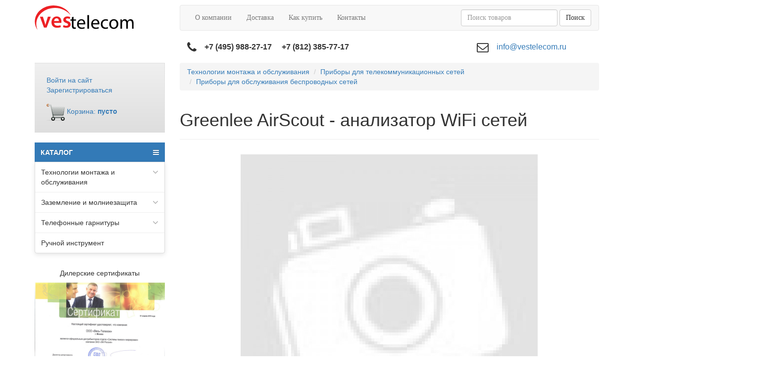

--- FILE ---
content_type: text/html; charset=utf-8
request_url: https://vestelecom.ru/tovar/1/3/7/8/
body_size: 21875
content:
<!DOCTYPE html>
<html lang="ru">
<head>
    <meta charset="utf-8">
    <meta http-equiv="X-UA-Compatible" content="IE=edge">
    <meta name="viewport" content="width=device-width, initial-scale=1">
    <meta name="robots" content="noyaca"/>
    <meta name="robots" content="noodp"/>
            <title>
        Greenlee AirScout - анализатор WiFi сетей    </title>
        
    <meta name="yandex-verification" content="4975bae9bb74aac2" />

    <link href="/catalog/view/theme/vestelecom/image/favicon.ico" rel="shortcut icon" type="image/x-icon"/>

    <!-- Latest compiled and minified CSS -->
    <link rel="stylesheet" href="/catalog/view/theme/vestelecom/stylesheet/font-awesome.min.css">
    <link rel="stylesheet" href="/catalog/view/theme/vestelecom/stylesheet/oSlider.css">


    <link rel="stylesheet" href="/catalog/view/style/catalog.css">
    <link rel="stylesheet" href="/catalog/view/theme/vestelecom/stylesheet/main.css">
    <link rel="stylesheet" href="/catalog/view/theme/vestelecom/stylesheet/stylesheet.css">

    <script src="/catalog/view/javascript/jquery/jquery-3.3.1.min.js"></script>
    <script src="/catalog/view/theme/vestelecom/javascript/oSlider.js"></script>
<!--    <script type="text/javascript" src="/catalog/view/theme/skomplekt/javascript/library.js"></script>-->
    <script type="text/javascript" src="/catalog/view/theme/vestelecom/javascript/framework.js"></script>
    <script type="text/javascript" src="/catalog/view/js/catalog-sk.js?t=2" charset="utf-8"></script>

    <!-- EMAG counter -->
    <script type="text/javascript">
        (function(w,d,s,u,i,k,a){w[i]=w[i]||function(){(w[i].t=w[i].t||[]).push(arguments)};
            w[i].l=1*new Date();k=d.createElement(s),a=d.getElementsByTagName(s)[0],k.async=1,k.src=u,a
                .parentNode.insertBefore(k,a)})(window, document, "script", "//emag.ru/counter/counter4.js",
            "emagcounter");
        emagcounter({},"send");
    </script>
    <!-- /EMAG counter -->

    <!-- Yandex.Metrika counter -->
    <script type="text/javascript" >
        (function (d, w, c) {
            (w[c] = w[c] || []).push(function() {
                try {
                    w.yaCounter21811285 = new Ya.Metrika({
                        id:21811285,
                        clickmap:true,
                        trackLinks:true,
                        accurateTrackBounce:true,
                        webvisor:true
                    });
                } catch(e) { }
            });

            var n = d.getElementsByTagName("script")[0],
                s = d.createElement("script"),
                f = function () { n.parentNode.insertBefore(s, n); };
            s.type = "text/javascript";
            s.async = true;
            s.src = "https://mc.yandex.ru/metrika/watch.js";

            if (w.opera == "[object Opera]") {
                d.addEventListener("DOMContentLoaded", f, false);
            } else { f(); }
        })(document, window, "yandex_metrika_callbacks");
    </script>
    <noscript><div><img src="https://mc.yandex.ru/watch/21811285" style="position:absolute; left:-9999px;" alt="" /></div></noscript>
    <!-- /Yandex.Metrika counter -->


    <script async src="https://www.googletagmanager.com/gtag/js?id=UA-12070938-28"></script>
    <script>
        window.dataLayer = window.dataLayer || [];
        function gtag(){dataLayer.push(arguments);}
        gtag('js', new Date());

        gtag('config', 'UA-12070938-28');
    </script>



</head>
<body>
<header>
    <div class="container">
        <div class="row">
            <div class="col-md-3">
                <a href="/">
                    <img src="/catalog/view/theme/vestelecom/image/vestelekom.svg">
                </a>
            </div>
            <div class="col-md-9">
                <nav class="navbar navbar-default">

                    <!-- Brand and toggle get grouped for better mobile display -->
                    <div class="navbar-header">
                        <button type="button" class="navbar-toggle collapsed" data-toggle="collapse"
                                data-target="#collapse-menu" aria-expanded="false">
                            <span class="sr-only">Toggle navigation</span>
                            <span class="icon-bar"></span>
                            <span class="icon-bar"></span>
                            <span class="icon-bar"></span>
                        </button>
                    </div>
                    <div class="collapse navbar-collapse" id="collapse-menu">
                        <ul class="nav navbar-nav">
                            <li><a href="/about/">О компании</a></li>
                            <li><a href="/delivery/">Доставка</a></li>
                            <li><a href="/howto/">Как купить</a></li>
                            <li><a href="/contacts/">Контакты</a></li>
                        </ul>
                        <ul class="nav navbar-nav navbar-right">
                            <form action="/search/" method="get" class="navbar-form navbar-left" style="display: none;">
                                <div class="form-group">
                                    <input type="text" name="q" class="form-control" autocomplete="off"
                                           id="title-search-input">
                                    <label for="title-search-input"></label>
                                </div>
                                <button class="btn btn-default">Поиск</button>
                            </form>


                            <div id="search" class="navbar-form navbar-left navbar-main-search search-block" role="search">
                                <div class="form-group search-block__input-block">
                                    <input class="form-control search-block__input" onfocus="enableSearchResult(this)"
                                           type="text" onkeyup="liveSearch(this)" name="search" placeholder="Поиск товаров" value="" autocomplete="off">

                                    <a href="#" class="media search-block__res-item tpl__element">
                                        <div class="media-left">
                                            <img class="media-object search-block__res-img">
                                        </div>
                                        <div class="media-body">
                                            <div class="search-block__res-description"></div>
                                        </div>
                                    </a>

                                    <div class="search-block__results dropdown-menu"></div>
                                </div>
                                <!--<span class="fa fa-search navbar-main-search-submit search-block__button" aria-hidden="true"></span>-->
                                <button class="btn btn-default search-block__button">Поиск</button>
                            </div>

                        </ul>
                    </div>

                </nav>
                <div class="container">
                    <div class="row">
                        <div class="col-md-6 header-info">
                            <i class="fa fa-phone" aria-hidden="true"></i>
                            <strong>+7 (495) 988-27-17</strong>
                            &nbsp;&nbsp;&nbsp;
                            <strong>+7 (812) 385-77-17</strong>
                        </div>
                        <div class="col-md-6 header-info">
                            <i class="fa fa-envelope-o" aria-hidden="true"></i>
                            <a href="mailto:info@vestelecom.ru">info@vestelecom.ru</a>
                        </div>
                    </div>
                </div>
            </div>
        </div>
    </div>
</header>

<div class="background">
    <div class="container">
        <div class="row">
            <div class="col-md-3">
                <div class="left-block-1">

    <p><a href="#">Войти на сайт</a></p>
    <p><a href="#">Зарегистрироваться</a></p>


    <div class="top-block__cart">
        <a href="/index.php?route=checkout/cart" class="top-block__cart-link hidden-xs">
            <img class="top-block__cart-link-img" src="[data-uri]" alt="">
            <span class="top-block__cart-link-text">Корзина: <strong>пусто</strong>
                            </span>
        </a>

        <a href="/index.php?route=checkout/cart" class="top-block__cart-link visible-xs" style="text-aliogn: center;">
            <img class="top-block__cart-link-img" src="[data-uri]" alt="">
        </a>

    </div>

</div>

<div class="left-block-2">


    <nav id="menu-vertical" class="btn-group btn-block">
        <button type="button" class="btn-menu btn-block dropdown-toggle" data-toggle="dropdown">
            <i class="fa fa-bars"></i>
            КАТАЛОГ
        </button>
        <ul id="menu-vertical-list" class="dropdown-menu">

            <li data-submenu-id="menu-amazon-0" class="dropdown ">
			<span class="toggle-child">
				<i class="fa fa-plus plus"></i>
				<i class="fa fa-minus minus"></i>
			</span>
                <a href="javascript:void(0);" class="parent-link dropdown-toggle dropdown-img" data-toggle="dropdown">
                    <i class="fa fa-angle-down arrow"></i>
                    Технологии монтажа и обслуживания </a>
                <div id="menu-amazon-0" class="ns-dd dropdown-menu-simple nsmenu-type-category-simple">
                    <div class="dropdown-inner">

                        <ul class="list-unstyled nsmenu-haschild">
                            <li class=" nsmenu-issubchild">
                                <a href="/tovar/1/1/">
                                    <i class="fa fa-angle-down arrow"></i>Инструменты
                                </a>
                                <ul class="list-unstyled nsmenu-ischild nsmenu-ischild-simple">
                                    <li>
                                        <a href="/tovar/1/1/1/">Наборы инструментов</a>
                                    </li>
                                    <li>
                                        <a href="/tovar/1/1/2/">Укладка кабеля</a>
                                    </li>
                                    <li>
                                        <a href="/tovar/1/1/3/">Крепление кабеля</a>
                                    </li>
                                    <li>
                                        <a href="/tovar/1/1/4/">Снятие изоляции и резка кабеля</a>
                                    </li>
                                    <li>
                                        <a href="/tovar/1/1/5/">Обжимки, кримперы, монтаж накруткой, расшивка на кросс 66/110/KRONE</a>
                                    </li>
                                    <li>
                                        <a href="/tovar/1/1/6/">Инструмент для радиомонтажа</a>
                                    </li>
                                    <li>
                                        <a href="/tovar/1/1/7/">Профессиональный ручной инструмент</a>
                                    </li>
                                    <li>
                                        <a href="/tovar/1/1/8/">Вспомогательные средства</a>
                                    </li>
                                    <li>
                                        <a href="/tovar/1/1/9/">Распродажа</a>
                                    </li>
                                </ul>

                            </li>
                            <li class="nsmenu-issubchild">
                                <a href="/tovar/1/2/">
                                    <i class="fa fa-angle-down arrow"></i>
                                    Приборы общего назначения
                                </a>
                                <ul class="list-unstyled nsmenu-ischild nsmenu-ischild-simple">
                                    <li>
                                        <a href="/tovar/1/2/1/">Радиоизмерительные и лабораторные приборы</a>
                                    </li>
                                    <li>
                                        <a href="/tovar/1/2/2/">Профессиональные мультиметры</a>
                                    </li>
                                    <li>
                                        <a href="/tovar/1/2/3/">Калибраторы</a>
                                    </li>
                                    <li>
                                        <a href="/tovar/1/2/4/">Токовые клещи</a>
                                    </li>
                                    <li>
                                        <a href="/tovar/1/2/5/">Комбинированные приборы</a>
                                    </li>
                                    <li>
                                        <a href="/tovar/1/2/6/">Мегаомметры</a>
                                    </li>
                                    <li>
                                        <a href="/tovar/1/2/7/">Пробники и тестеры напряжения</a>
                                    </li>
                                    <li>
                                        <a href="/tovar/1/2/8/">Измерители сопротивления заземления</a>
                                    </li>
                                    <li>
                                        <a href="/tovar/1/2/9/">Тепловизоры</a>
                                    </li>
                                    <li>
                                        <a href="/tovar/1/2/10/">Инфракрасные термометры</a>
                                    </li>
                                    <li>
                                        <a href="/tovar/1/2/11/">Люксметры</a>
                                    </li>
                                    <li>
                                        <a href="/tovar/1/2/13/">Приборы для юстировки радиостанций</a>
                                    </li>
                                    <li>
                                        <a href="/tovar/1/2/14/">Приборы для тестирования аэронавигационных систем</a>
                                    </li>
                                    <li>
                                        <a href="/tovar/1/2/15/">Оборудование для юстировки антенн</a>
                                    </li>
                                    <li>
                                        <a href="/tovar/1/2/12/">Распродажа</a>
                                    </li>
                                </ul>
                            </li>

                            <li class="nsmenu-issubchild">
                                <a href="/tovar/1/2/">
                                    <i class="fa fa-angle-down arrow"></i>
                                    Приборы для телекоммуникационных сетей
                                </a>
                                <ul class="list-unstyled nsmenu-ischild nsmenu-ischild-simple">
                                    <li>
                                        <a href="/tovar/1/3/1/">Радиоизмерительные и лабораторные приборы</a>
                                    </li>
                                    <li>
                                        <a href="/tovar/1/3/2/">Мониторинг и безопасность IT</a>
                                    </li>
                                    <li>
                                        <a href="/tovar/1/3/3/">Обслуживание абонентских линий</a>
                                    </li>
                                    <li>
                                        <a href="/tovar/1/3/4/">Диагностика кабельных линий</a>
                                    </li>
                                    <li>
                                        <a href="/tovar/1/3/5/">Обслуживание систем кабельного ТВ</a>
                                    </li>
                                    <li>
                                        <a href="/tovar/1/3/6/">Монтаж и диагностика ВОЛС</a>
                                    </li>
                                    <li>
                                        <a href="/tovar/1/3/7/">Приборы для обслуживания беспроводных сетей</a>
                                    </li>
                                    <li>
                                        <a href="/tovar/1/3/8/">Трассопоисковое оборудование</a>
                                    </li>
                                    <li>
                                        <a href="/tovar/1/3/9/">Анализаторы транспортных Ethernet, E1, PRI, BRI, SDH, PDH, Fiber Channel</a>
                                    </li>
                                    <li>
                                        <a href="/tovar/1/2/15/">Оборудование для юстировки антенн</a>
                                    </li>
                                    <li>
                                        <a href="/tovar/1/3/10/">Распродажа</a>
                                    </li>

                                </ul>
                            </li>

                            <li class="nsmenu-issubchild">
                                <a href="/tovar/1/2/">
                                    <i class="fa fa-angle-down arrow"></i>
                                    Приборы для энергетики
                                </a>
                                <ul class="list-unstyled nsmenu-ischild nsmenu-ischild-simple">
                                    <li>
                                        <a href="/tovar/1/4/1/">Приборы для обслуживания линий электропитания</a>
                                    </li>
                                    <li>
                                        <a href="/tovar/1/4/2/">Обслуживание аккумуляторных батарей</a>
                                    </li>
                                    <li>
                                        <a href="/tovar/1/4/3/">Высоковольтные испытания силовых кабелей</a>
                                    </li>
                                    <li>
                                        <a href="/tovar/1/4/4/">Передвижные электротехнические лаборатории (ЭТЛ), мобильные комплексы</a>
                                    </li>
                                    <li>
                                        <a href="/tovar/1/4/5/">Диагностика кабельных линий и электрооборудования</a>
                                    </li>
                                    <li>
                                        <a href="/tovar/1/4/6/">Поиск утечек в трубопроводах</a>
                                    </li>
                                    <li>
                                        <a href="/tovar/1/4/7/">Ультразвуковые расходомеры</a>
                                    </li>
                                    <li>
                                        <a href="/tovar/1/4/8/">Вспомогательные средства</a>
                                    </li>
                                    <li>
                                        <a href="/tovar/1/4/9/">ИК-окна</a>
                                    </li>
                                    <li>
                                        <a href="/tovar/1/4/10/">Распродажа</a>
                                    </li>

                                </ul>
                            </li>

                        </ul>
                    </div>
                </div>
            </li>

            <li data-submenu-id="menu-amazon-1" class="dropdown ">
			<span class="toggle-child">
				<i class="fa fa-plus plus"></i>
				<i class="fa fa-minus minus"></i>
			</span>
                <a href="javascript:void(0);" class="parent-link dropdown-toggle dropdown-img" data-toggle="dropdown">
                    <i class="fa fa-angle-down arrow"></i>
                    Заземление и молниезащита
                </a>
                <div id="menu-amazon-1" class="ns-dd dropdown-menu-simple nsmenu-type-category-simple">
                    <div class="dropdown-inner">

                        <ul class="list-unstyled nsmenu-haschild">

                            <li>
                                <a href="/tovar/2/1/">Заземление в частном доме</a>
                            </li>
                            <li>
                                <a href="/tovar/2/2/">Модульное заземление</a>
                            </li>
                            <li>
                                <a href="/tovar/2/3/">Электролитическое заземление</a>
                            </li>
                            <li>
                                <a href="/tovar/2/4/">Заземляющие проводники</a>
                            </li>
                            <li>
                                <a href="/tovar/2/5/">Молниезащита</a>
                            </li>
                            <li>
                                <a href="/tovar/2/6/">Ограничители импульсных перенапряжений (УЗИП)</a>
                            </li>
                            <li>
                                <a href="/tovar/2/7/">Услуги по монтажу заземления</a>
                            </li>
                            <li>
                                <a href="/tovar/2/8/">Сварка экзотермическая</a>
                            </li>
                            <li>
                                <a href="/tovar/2/9/">Устройства вспомогательные для монтажа</a>
                            </li>
                            <li>
                                <a href="/tovar/2/11/">Устройства энергосберегающие</a>
                            </li>
                            <li>
                                <a href="/tovar/2/12/">Реле контроля напряжения</a>
                            </li>
                            <li>
                                <a href="/tovar/2/13/">Дополнительное оборудование</a>
                            </li>

                        </ul>
                    </div>
                </div>
            </li>

            <li data-submenu-id="menu-amazon-2" class="dropdown ">
			<span class="toggle-child">
				<i class="fa fa-plus plus"></i>
				<i class="fa fa-minus minus"></i>
			</span>
                <a href="javascript:void(0);" class="parent-link dropdown-toggle dropdown-img" data-toggle="dropdown">
                    <i class="fa fa-angle-down arrow"></i>
                    Телефонные гарнитуры
                </a>
                <div id="menu-amazon-2" class="ns-dd dropdown-menu-simple nsmenu-type-category-simple">
                    <div class="dropdown-inner">

                        <ul class="list-unstyled nsmenu-haschild">
                            <li>
                                <a href="/tovar/3/1/">Телефонные гарнитуры</a>
                            </li>
                            <li>
                                <a href="/tovar/3/2/">USB телефоны и спикерфоны Plantronics</a>
                            </li>
                            <li>
                                <a href="/tovar/3/3/">Аксессуары</a>
                            </li>

                        </ul>
                    </div>
                </div>
            </li>

            <li>
            <span class="toggle-child">
				<i class="fa fa-cog plus"></i>
				<i class="fa fa-cogs minus"></i>
			</span>
                <a href="/tovar/4/" class="parent-link dropdown-toggle dropdown-img" data-toggle="dropdown">
                    Ручной инструмент
                </a>
            </li>

        </ul>
    </nav>
    <div id="menuMask"></div>

    <div id="menuconf"></div>

</div>


<script type="text/javascript">
    $(window).bind("load resize", function (e) {
        var $menu = $("#menu-vertical-list");
        if ($(window).width() > 922) {
            $menu.menuAim('switchToHover');
        } else {
            $menu.menuAim('switchToClick');
        }

        $menu.menuAim({
            activateCallback: activateSubmenu,
            deactivateCallback: deactivateSubmenu
        });

        function activateSubmenu(row) {
            var $row = $(row),
                submenuId = $row.data("submenuId"),
                $submenu = $("#" + submenuId),
                height = $menu.outerHeight(),
                width = $menu.outerWidth();
            $submenu.css({
                display: "block",
                top: -1
            });
            $row.find("a").addClass("maintainHover");
        }

        function deactivateSubmenu(row) {
            var $row = $(row),
                submenuId = $row.data("submenuId"),
                $submenu = $("#" + submenuId);
            $submenu.css("display", "none");
            $row.find("a").removeClass("maintainHover");
        }

        $("#menu-vertical .dropdown-menu li").click(function (e) {
            e.stopPropagation();
        });
        $("#menu-vertical .dropdown-menu li").click(function (e) {
            $("a.maintainHover").removeClass("maintainHover");
        });

    });

    $(".ns-dd").hover(function () {
        $(this).parent().find('.parent-link').toggleClass('hover');
    });
    $(".child-box").hover(function () {
        $(this).parent().find('.with-child').toggleClass('hover');
    });
    $(".toggle-child").click(function () {
        $(this).toggleClass('open');
        $(this).parent().parent().parent().toggleClass('activemenu');
        $(this).parent().find('.dropdown-menu-simple').slideToggle(200);
        $(this).parent().find('.dropdown-menu-full').slideToggle(200);
        $(this).parent().find('.dropdown-menu-full-image').slideToggle(200);
        $(this).parent().find('.dropdown-menu-html-block').slideToggle(200);
        $(this).parent().find('.dropdown-menu-manufacturer').slideToggle(200);
        $(this).parent().find('.dropdown-menu-information').slideToggle(200);
        $(this).parent().find('.dropdown-menu-product').slideToggle(200);
    });

</script>




<!-- нужно только для НЕсворачивания меню на десктопной версии -->
<script type="text/javascript">
    if (window.matchMedia("(min-width: 992px)").matches) {
        $('#menu-vertical-list').addClass("nsmenu-block");
    }
    $(window).resize(function () {
        if ($(window).width() > 992) {
            $('#menu-vertical-list').addClass("nsmenu-block");
        } else {
            $('#menu-vertical-list').removeClass("nsmenu-block");
        }
    });
    $(function () {
        $('#menu-header-open').css({'min-height': $('#menu-vertical-list').outerHeight() - 20});
    });
</script>



<div class="left-block-3">
    Дилерские сертификаты
    <img src="/upload/medialibrary/381/3818b31cc41c0e9bf96136e3035891c3.jpg">
    <img src="/upload/medialibrary/d92/d92aa5e64993f88b3ae6a6d783112f0a.jpg">
    <img src="/upload/medialibrary/7fb/7fbcb42d5ec9716361db7f775112df63.jpg">
</div>            </div>
            <div class="col-md-9">
                <div class="modal fade cart-modal" tabindex="-1" role="dialog">
    <div class="modal-dialog modal-lg" role="document">
        <div class="modal-content">
            <div class="modal-header">
                <button type="button" class="close" data-dismiss="modal" aria-label="Close"><span aria-hidden="true">&times;</span>
                </button>
                <h4 class="modal-title">Товар добавлен в корзину</h4>
            </div>
            <div class="modal-body">
                <div class="row">
                    <div class="col-lg-8 col-md-8 col-sm-7 col-xs-12">
                        <div class="media">
                            <div id="cart-modal-img" class="media-left media-middle"></div>
                            <div class="media-body">
                                <p id="cart-modal-title"></p>
                                <p id="cart-modal-articul">
                                    <span class="label label-default"></span>
                                </p>
                                <p id="cart-modal-quantity">Количество: <strong></strong></p>
                                <p id="cart-modal-price"><strong></strong></p>
                            </div>
                        </div>
                    </div>
                    <div class="col-lg-4 col-md-4 col-sm-5 col-xs-12">
                        <div class="well">
                            <h4><strong>В корзине</strong></h4><br>
                            <p id="cart-modal-total-quantity">Товаров: <strong></strong></p>
                            <p id="cart-modal-total-price">На сумму: <strong></strong></p>
                            <hr>
                            <p class="text-center">
                                <a href="/index.php?route=checkout/cart" class="btn btn-primary">Перейти в корзину</a>
                            </p>
                        </div>
                    </div>
                </div>
            </div>
        </div>
    </div>
</div>


    <ol class="breadcrumb">
                    <li><a href="/tovar/1/">Технологии монтажа и обслуживания</a></li>
                    <li><a href="/tovar/1/3/">Приборы для телекоммуникационных сетей</a></li>
                    <li><a href="/tovar/1/3/7/">Приборы для обслуживания беспроводных сетей</a></li>
            </ol>


<div class="category">
                <div class="page-header">
            <h1>Greenlee AirScout - анализатор WiFi сетей</h1>
        </div>
            <!--    -->    <!--        <a class="category__main-image fancybox" href="--><!--">-->
    <!--            <img class="category__main-img" src="--><!--" alt="-->
    <!--"/>-->
    <!--        </a>-->
    <!--    -->            <div class="col-lg-12 col-md-12 col-sm-12 col-xs-12 category__main-image">
                            <a data-fancybox="gallery" href="/files/category_14553/main_img_c14553_.jpg">
                    <img alt="Greenlee AirScout - анализатор WiFi сетей" src="/image/cache/no_image-600x600.jpg">
                </a>
                                        <div class="owl-carousel owl-theme category__thumbs">
                                            <a data-fancybox="gallery" href="/image/cache/no_image-1900x1900origin.jpg"
                           title="">
                            <img class="product__thumbs-item" src="/image/cache/no_image-360x360.jpg"
                                 alt="">
                        </a>
                                            <a data-fancybox="gallery" href="/image/cache/no_image-1900x1900origin.jpg"
                           title="">
                            <img class="product__thumbs-item" src="/image/cache/no_image-360x360.jpg"
                                 alt="">
                        </a>
                                            <a data-fancybox="gallery" href="/image/cache/no_image-1900x1900origin.jpg"
                           title="">
                            <img class="product__thumbs-item" src="/image/cache/no_image-360x360.jpg"
                                 alt="">
                        </a>
                                            <a data-fancybox="gallery" href="/image/cache/no_image-1900x1900origin.jpg"
                           title="">
                            <img class="product__thumbs-item" src="/image/cache/no_image-360x360.jpg"
                                 alt="">
                        </a>
                                            <a data-fancybox="gallery" href="/image/cache/no_image-1900x1900origin.jpg"
                           title="">
                            <img class="product__thumbs-item" src="/image/cache/no_image-360x360.jpg"
                                 alt="">
                        </a>
                                            <a data-fancybox="gallery" href="/image/cache/no_image-1900x1900origin.jpg"
                           title="">
                            <img class="product__thumbs-item" src="/image/cache/no_image-360x360.jpg"
                                 alt="">
                        </a>
                                            <a data-fancybox="gallery" href="/image/cache/no_image-1900x1900origin.jpg"
                           title="">
                            <img class="product__thumbs-item" src="/image/cache/no_image-360x360.jpg"
                                 alt="">
                        </a>
                                            <a data-fancybox="gallery" href="/image/cache/no_image-1900x1900origin.jpg"
                           title="">
                            <img class="product__thumbs-item" src="/image/cache/no_image-360x360.jpg"
                                 alt="">
                        </a>
                                            <a data-fancybox="gallery" href="/image/cache/no_image-1900x1900origin.jpg"
                           title="">
                            <img class="product__thumbs-item" src="/image/cache/no_image-360x360.jpg"
                                 alt="">
                        </a>
                                            <a data-fancybox="gallery" href="/image/cache/no_image-1900x1900origin.jpg"
                           title="">
                            <img class="product__thumbs-item" src="/image/cache/no_image-360x360.jpg"
                                 alt="">
                        </a>
                                    </div>
                    </div>
    
                <div class="col-lg-12 col-md-12 col-sm-12 col-xs-12">
                            <div class="category__instructions">
                                            <img style="display: inline" src="/i/pdf.jpg"/>
                                        <a class="category__instruction-item" href="/files/category_14553/instr_c14553_2.pdf">
                        Инструкция по эксплуатации (англ)                    </a>
                </div>
                            <div class="category__instructions">
                                            <img style="display: inline" src="/i/pdf.jpg"/>
                                        <a class="category__instruction-item" href="/files/category_14553/doc_c14553_3.pdf">
                        Листовка AirScout Live                    </a>
                </div>
                            <div class="category__instructions">
                                            <img style="display: inline" src="/i/pdf.jpg"/>
                                        <a class="category__instruction-item" href="/files/category_14553/doc_c14553_4.pdf">
                        Листовка - Семейство анализаторов AirScout                    </a>
                </div>
                            <div class="category__instructions">
                                            <img style="display: inline" src="/i/pdf.jpg"/>
                                        <a class="category__instruction-item" href="/files/category_14553/doc_c14553_5.pdf">
                        Бесплатное приложение для диагностики WiFi                    </a>
                </div>
                            <div class="category__instructions">
                                            <img style="display: inline" src="/i/pdf.jpg"/>
                                        <a class="category__instruction-item" href="/files/category_14553/doc_c14553_6.pdf">
                        Сравнительная таблица моделей AirScout                    </a>
                </div>
                            <div class="category__instructions">
                                        <a class="category__instruction-item" href="/files/category_14553/doc_c14553_1.rar">
                        Демонстрационная версия ПО для AirScout Residental                    </a>
                </div>
                    </div>
    
                    <ul class="nav nav-pills product__tabbuttons" role="tablist">
                            <li role="presentation" class="active 4">
                    <a href="#tab-content-description" aria-controls="tab-content-description" role="tab" data-toggle="tab">Описание</a>
                </li>
                            <li role="presentation">
                    <a href="#tab-content-tech" aria-controls="tab-content-tech" role="tab" data-toggle="tab">Технические
                        характеристики</a>
                </li>
                            <li role="presentation">
                    <a href="#tab-content-function" aria-controls="tab-content-function" role="tab" data-toggle="tab">Основные
                        функции</a>
                </li>
                            <li role="presentation">
                    <a href="#tab-content-use" aria-controls="tab-content-use" role="tab" data-toggle="tab">Применение</a>
                </li>
                    </ul>
            <div class="tab-content">
                            <div role="tabpanel" class="tab-pane fade in active" id="tab-content-description">
                    <p><strong>Greenlee AirScout</strong> - анализатор, использующий инновационный подход к тестированию и позволяющий провести детальную диагностику WiFi сети на этапах ее инсталляции и в ходе эксплуатации. Он не требует указания материала стен и позволяет точно измерить мощность сигнала во всех точках сети, пропускную способность, задержку, соотношение сигнал/шум и др.</p>

<h2>Сравнительная таблица WiFi анализаторов серии AirScout</h2>

<table border="1" cellspacing="1" style="width:100%"><tbody>
<tr>
<td style="background-color:#99ccff; text-align:center"> </td>
			<td style="background-color:#99ccff; text-align:center">AirScout® Live FREE</td>
			<td style="background-color:#99ccff; text-align:center">AirScout® GigaCheck</td>
			<td style="background-color:#99ccff; text-align:center">AirScout® Live</td>
			<td style="background-color:#99ccff; text-align:center">AirScout® Live PRO</td>
			<td style="background-color:#99ccff; text-align:center">AirScout® Residential</td>
		</tr>
<tr>
<td>Описание</td>
			<td>Бесплатное приложение для Android устройств, включающее инструменты для анализа Wi-Fi</td>
			<td>Единое решение для квалификации Wi-Fi® и проводных сетей. Тестирование качества услуги (SLA) Ethernet и  Wi-Fi</td>
			<td>Решение для оценки основных характеристик Wi-Fi.</td>
			<td>Более совершенная версия AirScout Live с дополнительными функциями устранения неполадок (спектральный анализ)</td>
			<td>Решение для планирования, оптимизации и устранение неполадок. </td>
		</tr>
<tr>
<td>Доступ к управлению из ОС</td>
			<td style="text-align:center">Android</td>
			<td style="text-align:center">Android</td>
			<td style="text-align:center">IOS, Windows PC, Android</td>
			<td style="text-align:center">IOS, Windows PC, Android</td>
			<td style="text-align:center">IOS, Windows PC, Android</td>
		</tr>
<tr>
<td colspan="6" style="background-color:#eeeeee; text-align:center">Общие вопросы и планирование</td>
		</tr>
<tr>
<td>Применение</td>
			<td style="text-align:center">Базовый анализ WiFi сети</td>
			<td style="text-align:center">Квалификация качества сервиса</td>
			<td style="text-align:center">Устранение неполадок (базовое решение)</td>
			<td style="text-align:center">Устранение неполадок (премиум версия)</td>
			<td style="text-align:center">Обследование, проектирование и устранение неполадок</td>
		</tr>
<tr>
<td>Размер обследуемых помещений</td>
			<td style="text-align:center">все</td>
			<td style="text-align:center">все</td>
			<td style="text-align:center">все</td>
			<td style="text-align:center">все</td>
			<td style="text-align:center">малые, средние</td>
		</tr>
<tr>
<td style="text-align:center">Поддержка b/g/n/ac</td>
			<td style="text-align:center">есть</td>
			<td style="text-align:center">есть</td>
			<td style="text-align:center">есть</td>
			<td style="text-align:center">есть</td>
			<td style="text-align:center">есть</td>
		</tr>
<tr>
<td>Оптимизация ПО под сенсорный дисплей</td>
			<td style="text-align:center">есть</td>
			<td style="text-align:center">есть</td>
			<td style="text-align:center">есть</td>
			<td style="text-align:center">есть</td>
			<td style="text-align:center">есть</td>
		</tr>
<tr>
<td>Доступ в облачное хранилище</td>
			<td style="text-align:center">опция</td>
			<td style="text-align:center">опция</td>
			<td style="text-align:center">опция</td>
			<td style="text-align:center">опция</td>
			<td style="text-align:center">опция</td>
		</tr>
<tr>
<td>Управление лицензированием</td>
			<td style="text-align:center"> </td>
			<td style="text-align:center"> </td>
			<td style="text-align:center"> </td>
			<td style="text-align:center"> </td>
			<td style="text-align:center">есть</td>
		</tr>
<tr>
<td colspan="6" style="background-color:#eeeeee; text-align:center">Планирование</td>
		</tr>
<tr>
<td>Обследование объекта</td>
			<td> </td>
			<td> </td>
			<td> </td>
			<td> </td>
			<td style="text-align:center">есть</td>
		</tr>
<tr>
<td>Поддержка многоэтажных планировок</td>
			<td> </td>
			<td> </td>
			<td> </td>
			<td> </td>
			<td style="text-align:center">есть</td>
		</tr>
<tr>
<td colspan="6" style="background-color:#eeeeee; text-align:center">Тестирование и анализ</td>
		</tr>
<tr>
<td>Активное/пассивное</td>
			<td style="text-align:center">только пассивное</td>
			<td style="text-align:center">да</td>
			<td style="text-align:center">только пассивное</td>
			<td style="text-align:center">только пассивное</td>
			<td style="text-align:center">да</td>
		</tr>
<tr>
<td>Тестирование скорости</td>
			<td style="text-align:center">да</td>
			<td style="text-align:center">да</td>
			<td style="text-align:center"> </td>
			<td style="text-align:center">да</td>
			<td style="text-align:center">да</td>
		</tr>
<tr>
<td>Анализ активной сети</td>
			<td style="text-align:center">да</td>
			<td style="text-align:center"> </td>
			<td style="text-align:center">да</td>
			<td style="text-align:center">да</td>
			<td> </td>
		</tr>
<tr>
<td>Тестирование существующей сети</td>
			<td style="text-align:center"> </td>
			<td style="text-align:center">да</td>
			<td style="text-align:center">да</td>
			<td style="text-align:center">да</td>
			<td style="text-align:center">да</td>
		</tr>
<tr>
<td>Настраиваемый выбор диапазона</td>
			<td> </td>
			<td style="text-align:center"> </td>
			<td style="text-align:center">да</td>
			<td style="text-align:center">да</td>
			<td> </td>
		</tr>
<tr>
<td>Углубленный анализ WiFi сети</td>
			<td> </td>
			<td style="text-align:center"> </td>
			<td style="text-align:center"> </td>
			<td style="text-align:center">да</td>
			<td> </td>
		</tr>
<tr>
<td>Анализ спектра</td>
			<td> </td>
			<td> </td>
			<td> </td>
			<td style="text-align:center">да</td>
			<td> </td>
		</tr>
<tr>
<td>Анализ использования канала<br>
			Анализ уровня сигнала точки доступа и клиента<br>
			Идентификация MAC-адреса и клиентского устройства</td>
			<td> </td>
			<td> </td>
			<td> </td>
			<td style="text-align:center">да</td>
			<td> </td>
		</tr>
<tr>
<td>Генерация тепловых карт</td>
			<td> </td>
			<td> </td>
			<td> </td>
			<td> </td>
			<td style="text-align:center">да</td>
		</tr>
<tr>
<td>Одновременное многоклиентское тестирование</td>
			<td> </td>
			<td> </td>
			<td> </td>
			<td> </td>
			<td style="text-align:center">да</td>
		</tr>
<tr>
<td>Профили точек доступа</td>
			<td> </td>
			<td> </td>
			<td> </td>
			<td> </td>
			<td style="text-align:center">да</td>
		</tr>
<tr>
<td>Оптимизация настроек и расположения точки доступа</td>
			<td> </td>
			<td> </td>
			<td> </td>
			<td> </td>
			<td style="text-align:center">да</td>
		</tr>
<tr>
<td colspan="6" style="background-color:#eeeeee; text-align:center">Отчеты</td>
		</tr>
<tr>
<td>Экспортирование и отправка по почте отчетов</td>
			<td style="text-align:center">да</td>
			<td style="text-align:center">да</td>
			<td style="text-align:center">да</td>
			<td style="text-align:center">да</td>
			<td style="text-align:center">да</td>
		</tr>
<tr>
<td>Пользовательские настройки отчетов</td>
			<td> </td>
			<td> </td>
			<td> </td>
			<td> </td>
			<td style="text-align:center">да</td>
		</tr>
<tr>
<td>
			<p>Генарация отчетов с тепловыми картами и рекомендациями по устранению неполадок</p>
			</td>
			<td> </td>
			<td> </td>
			<td> </td>
			<td> </td>
			<td style="text-align:center">да</td>
		</tr>
</tbody></table>
<h2 style="text-align:center">
<br>
 </h2>                </div>
                            <div role="tabpanel" class="tab-pane fade" id="tab-content-tech">
                    <h2 style="text-align: center;">Технические характеристики Greenlee AirScout</h2>

<table border="1" cellpadding="1" cellspacing="1" style="width:100%;"><tbody>
<tr>
<td style="text-align: center; background-color: rgb(153, 204, 255);">Параметр</td>
			<td style="text-align: center; background-color: rgb(153, 204, 255);">Значение</td>
		</tr>
<tr>
<td style="width: 70%;">Поддержка стандартов</td>
			<td style="text-align: center;"> 2.4 ГГц, 5 ГГц</td>
		</tr>
<tr>
<td>Определение QoE ( 802.11)</td>
			<td style="text-align: center;">есть</td>
		</tr>
<tr>
<td>
			<p style="margin-left: 40px;">отлично</p>
			</td>
			<td style="text-align: center;">4.9 – 4</td>
		</tr>
<tr>
<td>
			<p style="margin-left: 40px;">хорошо</p>
			</td>
			<td style="text-align: center;">3.9 – 3.0</td>
		</tr>
<tr>
<td>
			<p style="margin-left: 40px;">удовлетворительно</p>
			</td>
			<td style="text-align: center;">2.9 – 2.0</td>
		</tr>
<tr>
<td>
			<p style="margin-left: 40px;">плохо</p>
			</td>
			<td style="text-align: center;">1.9 – 1.0</td>
		</tr>
<tr>
<td>
			<p style="margin-left: 40px;">очень плохо</p>
			</td>
			<td style="text-align: center;">0.9 – 0</td>
		</tr>
<tr>
<td>Напряжение питания сети, В</td>
			<td style="text-align: center;">90~240</td>
		</tr>
<tr>
<td>Питание от автомобильного прикуривателя</td>
			<td style="text-align: center;">12В, 2,5А (макс)</td>
		</tr>
<tr>
<td>Температура эксплуатации, °C</td>
			<td style="text-align: center;">0 до +60</td>
		</tr>
<tr>
<td>Температура хранения, °C</td>
			<td style="text-align: center;">–20 до +70 </td>
		</tr>
<tr>
<td>Габариты и вес <span style="font-size: 11.9999990463257px;">ASM контроллера</span>
</td>
			<td style="text-align: center;">46.2 х 147.6 х 146.8 мм; 332 г</td>
		</tr>
<tr>
<td>Габариты и вес ASC клиента</td>
			<td style="text-align: center;">36.83 х 124.46 х 124.46 мм; 247 г</td>
		</tr>
<tr>
<td>Габариты и вес комплекта ASK306</td>
			<td style="text-align: center;">370 х 300 х 170 мм; 5,3 кг</td>
		</tr>
</tbody></table>                </div>
                            <div role="tabpanel" class="tab-pane fade" id="tab-content-function">
                    <h2>Основные функциональные возможности Greenlee AirScout</h2>

<ul>
<li>Проектирование новой WiFi сети</li>
	<li>Поиск и устранение неполадок в существующей сети
	<ul>
<li>оптимизация размещения точки доступа и повторителей</li>
		<li>выбор частотного диапазона и канала</li>
		<li>определение мест с недостаточным покрытием</li>
	</ul>
</li>
	<li>Диагностика покрытия сети – оценка:
	<ul>
<li>уровня сигнала во всех точках сети</li>
		<li>пропускной способности Downstream</li>
	</ul>
</li>
	<li>Формирование отчета об измерениях</li>
</ul>                </div>
                            <div role="tabpanel" class="tab-pane fade" id="tab-content-use">
                    <h2 style="text-align:center">Принцип работы Greenlee AirScout</h2>

<p>Удаленные ASC клиенты AirScout размещаются в местах расположения (или планируемого расположения) устройств-WiFi клиентов: ПК, телевизор, и др. Базовый ASM контроллер GT-ASM300 устанавливается в планируемом месте (если сеть проектируется) или рядом с уже установленной точкой доступа (если сеть уже функционирует). В программном обеспечении на карте отмечаются точки установки контроллера и удаленных клиентов. После запуска процесса измерений, ASM контроллер связывается с каждым из пользователей (удаленных клиентов) и определяет качество принимаемого ими сигналов и пропускную способность каждого из беспроводных каналов. Эти данные отображаются на экране. Причем система поддерживает многоуровневые планы помещений и большое количество клиентов а также может отображать покрытие только для определенного разрешения видео, например видео 4к.</p>

<p>ASM контроллер может работать как в автономном режиме, так и в через существующую точку доступа. В последнем случае мы увидим реальную картину состояния сети, потому как при измерении будут учитываться характеристики реального WiFi роутера. ASM контроллер в этом случае подключается к реальной точке доступа патч кордом и используется только для пересылки тесовых сигналов и обработки результатов измерения. Существует возможность проведения измерений комбинированным способом, когда используются ои контроллер и точка доступа. В этом случае предоставляется возможность оценить существующую картину сети, и увидеть потенциально возможную при улучшении характеристик точки доступа.</p>

<p>В результате тестирования оператору предоставляется полная графическая схема покрытия сети, схемы покрытия для видео в различных разрешениях, рекомендации по оптимальному размещению точки (точек) доступа. Результаты измерений можно выгрузить и распечатать в виде отчета.</p>

<h2 style="text-align:center">Видео обзор Greenlee AirScout</h2>

<p><iframe allowfullscreen="" frameborder="0" height="460" scrolling="no" src="//www.youtube.com/embed/GAKUNfVEf58?rel=0" width="100%"></iframe></p>

<h2 style="text-align:center">Видео обзор процесса настройки и анализа результатов измерения при помощи Greenlee AirScout</h2>

<table border="0" cellspacing="1" style="width:100%"><tbody>
<tr>
<td style="border-color:#ffffff; width:33%"><iframe align="middle" allowfullscreen="" frameborder="0" height="150" scrolling="no" src="//www.youtube.com/embed/Cyp5yIxv_VA?rel=0" width="100%"></iframe></td>
			<td style="border-color:#ffffff; width:33%"><iframe align="middle" allowfullscreen="" frameborder="0" height="150" scrolling="no" src="//www.youtube.com/embed/uzrgxmTdu5w?rel=0" width="100%"></iframe></td>
			<td style="border-color:#ffffff; width:559.659px"><iframe align="middle" allowfullscreen="" frameborder="0" height="150" scrolling="no" src="//www.youtube.com/embed/nklUhnFAA7E?rel=0" width="100%"></iframe></td>
		</tr>
<tr>
<td style="border-color:#ffffff"><iframe align="middle" allowfullscreen="" frameborder="0" height="150" scrolling="no" src="//www.youtube.com/embed/sTiCwxfASZc?rel=0" width="100%"></iframe></td>
			<td style="border-color:#ffffff"><iframe align="middle" allowfullscreen="" frameborder="0" height="150" scrolling="no" src="//www.youtube.com/embed/yVc7QokYH-o?rel=0" width="100%"></iframe></td>
			<td style="border-color:#ffffff"><iframe align="middle" allowfullscreen="" frameborder="0" height="150" scrolling="no" src="//www.youtube.com/embed/eWc_PbewJm8?rel=0" width="100%"></iframe></td>
		</tr>
<tr>
<td style="border-color:#ffffff"><iframe align="middle" allowfullscreen="" frameborder="0" height="150" scrolling="no" src="//www.youtube.com/embed/AfQNvaDCG-w?rel=0" width="100%"></iframe></td>
			<td style="border-color:#ffffff"><iframe align="middle" allowfullscreen="" frameborder="0" height="150" scrolling="no" src="//www.youtube.com/embed/UQsuHNLR02g?rel=0" width="100%"></iframe></td>
			<td style="border-color:#ffffff"><iframe align="middle" allowfullscreen="" frameborder="0" height="150" scrolling="no" src="//www.youtube.com/embed/zlkeuw1l5XQ?rel=0" width="100%"></iframe></td>
		</tr>
</tbody></table>                </div>
                    </div>
        </div>


            <div id="products-block-start"></div>
    
    
<hr />

<div class="filters__category">
            <br><br>
    <input type="hidden" name="page" class="filters__parameters" value=""/>
    <input type="hidden" class="filters__item-sort-input filters__parameters" value="" name="sort"/>
    <div class="sort-group">
        <select id='sort_by_price'>
            <option value="1">Без сортировки</option>
            <option value="2">Цена: по возрастанию</option>
            <option value="3">Цена: по убыванию</option>
        </select>
        <input type="checkbox" value="1" id="in_stock">
        <label for="in_stock">Только товары в наличии</label>
    </div>
    <div class="btn-group1" data-toggle="buttons" style="display: none">
        <label onclick="categoryFiltersSortChangedNew()" type="button" class="btn btn-primary ">
            Сортировать по
            цене         </label>
        <label onclick="categoryFiltersChangedNew(true)" class="btn btn-primary ">
            <input id="filters__item_exists" class="filters__parameters" name="exist" type="checkbox" autocomplete="off" >
            Только товары в наличии
        </label>
    </div>
</div>


        <div data-stats="{&quot;isProduct&quot;:true,&quot;price&quot;:127416.01}" class="product__item row product-list__item_not-exist">
            <div class="col-sm-12 col-md-12 col-lg-12 order__name_155831">
                                    <a href="/tovar/77313/" class="h4-category">

                            Greenlee ASL300 - анализатор WiFi Greenlee AirScout c опцией отображения результатов в реальном времени
                    </a>
                            </div>
            <div class="col-sm-12 col-md-4 col-lg-3">
                                    <a href="/tovar/77313/" class="thumbnail">
                        <img class="order__img_155831" src="/image/cache/no_image-360x360.jpg"
                             alt="Greenlee ASL300 - анализатор WiFi Greenlee AirScout c опцией отображения результатов в реальном времени">
                    </a>
                                                    <p class="product___articul">
                    <span class="label label-default order__articul_155831">
                        Артикул: GT-ASL300                    </span>
                    </p>
                            </div>
            <div class="col-sm-12 col-md-8 col-lg-9">
                <div class="row">
                    <div class="col-sm-12 col-md-12 col-lg-12 product__description-short">
                        <p><ul>
<li>Просмотр используемых каналов и конфигурации соседних точек доступа</li>
	<li>Отображение используемых каналов и уровень интерференции от них. 
	<ul>
<li>Какие из каналов в диапазонах 2,4 ГГц и 5 ГГц заняты в данный момент</li>
		<li>Влияние каналов друг на друга</li>
		<li>Влияние внешних помех на WiFi каналы</li>
		<li>В каких из занятых каналов на данный момент передается информация</li>
		<li>Эффективность использования каждого из каналов</li>
	</ul>
</li>
	<li>ZigBee® Оптимизация</li>
</ul></p>
                    </div>
                </div>
                <div class="row product__description">
                    <div class="col-sm-6 col-md-6 col-lg-6">
                                                                                    <p class="product__pricetext">
                                    <b>Цена: </b>
                                <span class="order__price_155831">
                                                                            127 416.01 руб.                                                                    </span>
                                </p>
                                                                                                </div>
                                            <div class="col-sm-3 col-md-3 col-lg-3 product__buy">
                            <div class="input-group product__buy-container">
                                <input type="number" data-toggle="popover" value="1" data-subtract="1" data-minimum="1"
                                       class="form-control order__quantity_155831 js__buy-quantity"
                                       id="product_155831">
                                            <span class="input-group-btn">
                                                <button class="btn btn-primary" onclick="OrderProduct(155831);">
                                                    Купить!
                                                </button>
                                            </span>
                            </div>
                        </div>
                                        <div class="col-sm-3 col-md-3 col lg-3">
                                                                        </p>
                    </div>
                </div>
            </div>
        </div>
    
        <div data-stats="{&quot;isProduct&quot;:true,&quot;price&quot;:566339.92}" class="product__item row product-list__item_not-exist">
            <div class="col-sm-12 col-md-12 col-lg-12 order__name_156972">
                                    <a href="/tovar/68212/" class="h4-category">

                            Greenlee AirScout 306 Residential - анализатор WiFi сети с 6-ю удаленными клиентами
                    </a>
                            </div>
            <div class="col-sm-12 col-md-4 col-lg-3">
                                    <a href="/tovar/68212/" class="thumbnail">
                        <img class="order__img_156972" src="/image/cache/no_image-360x360.jpg"
                             alt="Greenlee AirScout 306 Residential - анализатор WiFi сети с 6-ю удаленными клиентами">
                    </a>
                                                    <p class="product___articul">
                    <span class="label label-default order__articul_156972">
                        Артикул: GT-ASK306                    </span>
                    </p>
                            </div>
            <div class="col-sm-12 col-md-8 col-lg-9">
                <div class="row">
                    <div class="col-sm-12 col-md-12 col-lg-12 product__description-short">
                        <p><ul>
<li>оценка покрытия сети, выявление частей помещения с недостаточным покрытием</li>
	<li>оценка пропускной способности сети в каждой из точек покрытия</li>
	<li>определение оптимального положения точек доступа для достижения максимально равномерного покрытия</li>
	<li>рекомендации по размещению WiFi повторителей или дополнительных точек доступа</li>
</ul></p>
                    </div>
                </div>
                <div class="row product__description">
                    <div class="col-sm-6 col-md-6 col-lg-6">
                                                                                    <p class="product__pricetext">
                                    <b>Цена: </b>
                                <span class="order__price_156972">
                                                                            566 339.92 руб.                                                                    </span>
                                </p>
                                                                                                        <div class="dropdown">
                                <button class="btn btn-default dropdown-toggle" type="button" data-toggle="dropdown" aria-haspopup="true" aria-expanded="true">
                                    Аналоги
                                    <span class="caret"></span>
                                </button>
                                <ul class="dropdown-menu">
                                                                            <li>
                                            <a href="/tovar/75523/">GT-ASK306-Ent - Greenlee AirScout 306 Enterprise - анализатор WiFi сети с 6-ю удаленными клиентами</a>
                                        </li>
                                                                            <li>
                                            <a href="/tovar/75494/">GT-ASK304 - Greenlee AirScout 304 Residential - анализатор WiFi сети с 4-мя удаленными клиентами</a>
                                        </li>
                                                                    </ul>
                            </div>
                                            </div>
                                            <div class="col-sm-3 col-md-3 col-lg-3 product__buy">
                            <div class="input-group product__buy-container">
                                <input type="number" data-toggle="popover" value="1" data-subtract="1" data-minimum="1"
                                       class="form-control order__quantity_156972 js__buy-quantity"
                                       id="product_156972">
                                            <span class="input-group-btn">
                                                <button class="btn btn-primary" onclick="OrderProduct(156972);">
                                                    Купить!
                                                </button>
                                            </span>
                            </div>
                        </div>
                                        <div class="col-sm-3 col-md-3 col lg-3">
                                                                        </p>
                    </div>
                </div>
            </div>
        </div>
    
        <div data-stats="{&quot;isProduct&quot;:true,&quot;price&quot;:282791.52}" class="product__item row ">
            <div class="col-sm-12 col-md-12 col-lg-12 order__name_156973">
                                    <a href="/tovar/70365/" class="h4-category">

                            Greenlee AirScout 302 Residential - анализатор WiFi сети с 2-мя удаленными клиентами
                    </a>
                            </div>
            <div class="col-sm-12 col-md-4 col-lg-3">
                                    <a href="/tovar/70365/" class="thumbnail">
                        <img class="order__img_156973" src="/image/cache/no_image-360x360.jpg"
                             alt="Greenlee AirScout 302 Residential - анализатор WiFi сети с 2-мя удаленными клиентами">
                    </a>
                                                    <p class="product___articul">
                    <span class="label label-default order__articul_156973">
                        Артикул: GT-ASK302                    </span>
                    </p>
                            </div>
            <div class="col-sm-12 col-md-8 col-lg-9">
                <div class="row">
                    <div class="col-sm-12 col-md-12 col-lg-12 product__description-short">
                        <p><ul>
<li>оценка покрытия сети, выявление частей помещения с недостаточным покрытием</li>
	<li>оценка пропускной способности сети в каждой из точек покрытия</li>
	<li>определение оптимального положения точек доступа для достижения максимально равномерного покрытия</li>
	<li>рекомендации по размещению WiFi повторителей или дополнительных точек доступа</li>
</ul></p>
                    </div>
                </div>
                <div class="row product__description">
                    <div class="col-sm-6 col-md-6 col-lg-6">
                                                                                    <p class="product__pricetext">
                                    <b>Цена: </b>
                                <span class="order__price_156973">
                                                                            282 791.52 руб.                                                                    </span>
                                </p>
                                                                                                        <div class="dropdown">
                                <button class="btn btn-default dropdown-toggle" type="button" data-toggle="dropdown" aria-haspopup="true" aria-expanded="true">
                                    Аналоги
                                    <span class="caret"></span>
                                </button>
                                <ul class="dropdown-menu">
                                                                            <li>
                                            <a href="/tovar/68212/">GT-ASK306 - Greenlee AirScout 306 Residential - анализатор WiFi сети с 6-ю удаленными клиентами</a>
                                        </li>
                                                                    </ul>
                            </div>
                                            </div>
                                            <div class="col-sm-3 col-md-3 col-lg-3 product__buy">
                            <div class="input-group product__buy-container">
                                <input type="number" data-toggle="popover" value="1" data-subtract="1" data-minimum="1"
                                       class="form-control order__quantity_156973 js__buy-quantity"
                                       id="product_156973">
                                            <span class="input-group-btn">
                                                <button class="btn btn-primary" onclick="OrderProduct(156973);">
                                                    Купить!
                                                </button>
                                            </span>
                            </div>
                        </div>
                                        <div class="col-sm-3 col-md-3 col lg-3">
                                                                            <p class="product__flag">
                                            <span class="label label-success">
                                                В наличии
                                            </span>
                            </p>
                                                </p>
                    </div>
                </div>
            </div>
        </div>
    
        <div data-stats="{&quot;isProduct&quot;:true,&quot;price&quot;:88513.99}" class="product__item row product-list__item_not-exist">
            <div class="col-sm-12 col-md-12 col-lg-12 order__name_156974">
                                    <a href="/tovar/70367/" class="h4-category">

                            Greenlee ASC300 - удаленный клиент AirScout
                    </a>
                            </div>
            <div class="col-sm-12 col-md-4 col-lg-3">
                                    <a href="/tovar/70367/" class="thumbnail">
                        <img class="order__img_156974" src="/image/cache/no_image-360x360.jpg"
                             alt="Greenlee ASC300 - удаленный клиент AirScout">
                    </a>
                                                    <p class="product___articul">
                    <span class="label label-default order__articul_156974">
                        Артикул: GT-ASC300                    </span>
                    </p>
                            </div>
            <div class="col-sm-12 col-md-8 col-lg-9">
                <div class="row">
                    <div class="col-sm-12 col-md-12 col-lg-12 product__description-short">
                        <p><ul>
<li>позволяет выполнить имитацию нагрузки WiFi сути (телевизор, компьютер и т.д.)</li>
	<li>размещается в предположительных местах присутствия пользователя для определения покрытия сети и ее пропускной способности</li>
</ul></p>
                    </div>
                </div>
                <div class="row product__description">
                    <div class="col-sm-6 col-md-6 col-lg-6">
                                                                                    <p class="product__pricetext">
                                    <b>Цена: </b>
                                <span class="order__price_156974">
                                                                            88 513.99 руб.                                                                    </span>
                                </p>
                                                                                                </div>
                                            <div class="col-sm-3 col-md-3 col-lg-3 product__buy">
                            <div class="input-group product__buy-container">
                                <input type="number" data-toggle="popover" value="1" data-subtract="1" data-minimum="1"
                                       class="form-control order__quantity_156974 js__buy-quantity"
                                       id="product_156974">
                                            <span class="input-group-btn">
                                                <button class="btn btn-primary" onclick="OrderProduct(156974);">
                                                    Купить!
                                                </button>
                                            </span>
                            </div>
                        </div>
                                        <div class="col-sm-3 col-md-3 col lg-3">
                                                                        </p>
                    </div>
                </div>
            </div>
        </div>
    
        <div data-stats="{&quot;isProduct&quot;:true,&quot;price&quot;:166437}" class="product__item row product-list__item_not-exist">
            <div class="col-sm-12 col-md-12 col-lg-12 order__name_156975">
                                    <a href="/tovar/70369/" class="h4-category">

                            Greenlee ASC302 - комплект из 2-х удаленных клиентов AirScout
                    </a>
                            </div>
            <div class="col-sm-12 col-md-4 col-lg-3">
                                    <a href="/tovar/70369/" class="thumbnail">
                        <img class="order__img_156975" src="/image/cache/no_image-360x360.jpg"
                             alt="Greenlee ASC302 - комплект из 2-х удаленных клиентов AirScout">
                    </a>
                                                    <p class="product___articul">
                    <span class="label label-default order__articul_156975">
                        Артикул: GT-ASC302                    </span>
                    </p>
                            </div>
            <div class="col-sm-12 col-md-8 col-lg-9">
                <div class="row">
                    <div class="col-sm-12 col-md-12 col-lg-12 product__description-short">
                        <p><ul>
<li>совместимые анализаторы: ASK302, ASK304, ASK306, ASM300, ASK302-LP, ASK304-LP, ASK306-LP</li>
	<li>функциональные возможности: иммитация поведения клиентского устройства, измерение характеристик (совместно с основным контроллером) WiFi сети.</li>
</ul></p>
                    </div>
                </div>
                <div class="row product__description">
                    <div class="col-sm-6 col-md-6 col-lg-6">
                                                                                    <p class="product__pricetext">
                                    <b>Цена: </b>
                                <span class="order__price_156975">
                                                                            166 437 руб.                                                                    </span>
                                </p>
                                                                                                </div>
                                            <div class="col-sm-3 col-md-3 col-lg-3 product__buy">
                            <div class="input-group product__buy-container">
                                <input type="number" data-toggle="popover" value="1" data-subtract="1" data-minimum="1"
                                       class="form-control order__quantity_156975 js__buy-quantity"
                                       id="product_156975">
                                            <span class="input-group-btn">
                                                <button class="btn btn-primary" onclick="OrderProduct(156975);">
                                                    Купить!
                                                </button>
                                            </span>
                            </div>
                        </div>
                                        <div class="col-sm-3 col-md-3 col lg-3">
                                                                        </p>
                    </div>
                </div>
            </div>
        </div>
    
        <div data-stats="{&quot;isProduct&quot;:true,&quot;price&quot;:103645.34}" class="product__item row product-list__item_not-exist">
            <div class="col-sm-12 col-md-12 col-lg-12 order__name_156976">
                                    <a href="/tovar/70366/" class="h4-category">

                            Greenlee ASM300 - основной контроллер AirScout
                    </a>
                            </div>
            <div class="col-sm-12 col-md-4 col-lg-3">
                                    <a href="/tovar/70366/" class="thumbnail">
                        <img class="order__img_156976" src="/image/cache/no_image-360x360.jpg"
                             alt="Greenlee ASM300 - основной контроллер AirScout">
                    </a>
                                                    <p class="product___articul">
                    <span class="label label-default order__articul_156976">
                        Артикул: GT-ASM300                    </span>
                    </p>
                            </div>
            <div class="col-sm-12 col-md-8 col-lg-9">
                <div class="row">
                    <div class="col-sm-12 col-md-12 col-lg-12 product__description-short">
                        <p><ul>
<li>проведение диагностики WiFi сети совместно с удаленными клиентами ASM300</li>
	<li>анализ покрытия сети, пропускной способности, оптимального положения точек доступа, и др</li>
	<li>составление плана помещения при помощи программного конструктора</li>
</ul></p>
                    </div>
                </div>
                <div class="row product__description">
                    <div class="col-sm-6 col-md-6 col-lg-6">
                                                                                    <p class="product__pricetext">
                                    <b>Цена: </b>
                                <span class="order__price_156976">
                                                                            103 645.34 руб.                                                                    </span>
                                </p>
                                                                                                </div>
                                            <div class="col-sm-3 col-md-3 col-lg-3 product__buy">
                            <div class="input-group product__buy-container">
                                <input type="number" data-toggle="popover" value="1" data-subtract="1" data-minimum="1"
                                       class="form-control order__quantity_156976 js__buy-quantity"
                                       id="product_156976">
                                            <span class="input-group-btn">
                                                <button class="btn btn-primary" onclick="OrderProduct(156976);">
                                                    Купить!
                                                </button>
                                            </span>
                            </div>
                        </div>
                                        <div class="col-sm-3 col-md-3 col lg-3">
                                                                        </p>
                    </div>
                </div>
            </div>
        </div>
    
        <div data-stats="{&quot;isProduct&quot;:true,&quot;price&quot;:52959.31}" class="product__item row product-list__item_not-exist">
            <div class="col-sm-12 col-md-12 col-lg-12 order__name_156977">
                                    <a href="/tovar/70368/" class="h4-category">

                            Greenlee SCC6 - жесткий кейс для анализатора AirScout
                    </a>
                            </div>
            <div class="col-sm-12 col-md-4 col-lg-3">
                                    <a href="/tovar/70368/" class="thumbnail">
                        <img class="order__img_156977" src="/image/cache/no_image-360x360.jpg"
                             alt="Greenlee SCC6 - жесткий кейс для анализатора AirScout">
                    </a>
                                                    <p class="product___articul">
                    <span class="label label-default order__articul_156977">
                        Артикул: GT-SCC6                    </span>
                    </p>
                            </div>
            <div class="col-sm-12 col-md-8 col-lg-9">
                <div class="row">
                    <div class="col-sm-12 col-md-12 col-lg-12 product__description-short">
                        <p><ul>
<li>надежная защита во время транспортировки</li>
	<li>заряд компонентов AirScout от сети 220В и бортовой сети автомобиля (питание подводится к кейсу)</li>
</ul></p>
                    </div>
                </div>
                <div class="row product__description">
                    <div class="col-sm-6 col-md-6 col-lg-6">
                                                                                    <p class="product__pricetext">
                                    <b>Цена: </b>
                                <span class="order__price_156977">
                                                                            52 959.31 руб.                                                                    </span>
                                </p>
                                                                                                </div>
                                            <div class="col-sm-3 col-md-3 col-lg-3 product__buy">
                            <div class="input-group product__buy-container">
                                <input type="number" data-toggle="popover" value="1" data-subtract="1" data-minimum="1"
                                       class="form-control order__quantity_156977 js__buy-quantity"
                                       id="product_156977">
                                            <span class="input-group-btn">
                                                <button class="btn btn-primary" onclick="OrderProduct(156977);">
                                                    Купить!
                                                </button>
                                            </span>
                            </div>
                        </div>
                                        <div class="col-sm-3 col-md-3 col lg-3">
                                                                        </p>
                    </div>
                </div>
            </div>
        </div>
    
        <div data-stats="{&quot;isProduct&quot;:true,&quot;price&quot;:null}" class="product__item row product-list__item_not-exist">
            <div class="col-sm-12 col-md-12 col-lg-12 order__name_156978">
                                    <a href="/tovar/75523/" class="h4-category">

                            Greenlee AirScout 306 Enterprise - анализатор WiFi сети с 6-ю удаленными клиентами
                    </a>
                            </div>
            <div class="col-sm-12 col-md-4 col-lg-3">
                                    <a href="/tovar/75523/" class="thumbnail">
                        <img class="order__img_156978" src="/image/cache/no_image-360x360.jpg"
                             alt="Greenlee AirScout 306 Enterprise - анализатор WiFi сети с 6-ю удаленными клиентами">
                    </a>
                                                    <p class="product___articul">
                    <span class="label label-default order__articul_156978">
                        Артикул: GT-ASK306-Ent                    </span>
                    </p>
                            </div>
            <div class="col-sm-12 col-md-8 col-lg-9">
                <div class="row">
                    <div class="col-sm-12 col-md-12 col-lg-12 product__description-short">
                        <p><ul>
<li>Оценка равномерности покрытия сети, определение мощности сигнала в каждой ее точке;</li>
	<li>Измерение пропускной способности Upstream и Downstream;</li>
	<li>Определение задержки распространения сигнала;</li>
	<li>Определение соотношения сигнал/шум (SNR)</li>
	<li>Поддержка стандартов b/g/n/ac</li>
	<li>Возможность закрузки плана помещения с дискового накопителя, облака или создание его в програмной оболочке</li>
	<li>Поддержка многоэтажных планов</li>
	<li>Возможность тестирования активной сети</li>
	<li>Поддержка до 30-ти удаленных клиентов, возможность мультисегментного тестирования при недостаточном количестве удаленных клиентов</li>
	<li>Установка пороговых уровней для всех измеряемых параметров и получение результата в числовом, графическом виде а также в виде “Прошел/Не прошел”</li>
	<li>Программная оптимизация положения точки доступа и повторителей</li>
	<li>Дружественный интерфейс и удобство эксплуатации</li>
	<li>Не требует информации о материале и толщине стен, учитывает окружающую помеховую обстановку</li>
	<li>Формирование отчета об измерениях, хранение его на локальном устройстве или в “облаке” – опция</li>
</ul></p>
                    </div>
                </div>
                <div class="row product__description">
                    <div class="col-sm-6 col-md-6 col-lg-6">
                                                    <p class="product__pricetext">
                                Товар не поставляется
                            </p>
                                                                            <div class="dropdown">
                                <button class="btn btn-default dropdown-toggle" type="button" data-toggle="dropdown" aria-haspopup="true" aria-expanded="true">
                                    Аналоги
                                    <span class="caret"></span>
                                </button>
                                <ul class="dropdown-menu">
                                                                            <li>
                                            <a href="/tovar/75524/">GT-ASK304-Ent - Greenlee AirScout 304 Enterprise - анализатор WiFi сети с 4-мя удаленными клиентами</a>
                                        </li>
                                                                    </ul>
                            </div>
                                            </div>
                                        <div class="col-sm-3 col-md-3 col lg-3">
                                                                        </p>
                    </div>
                </div>
            </div>
        </div>
    
        <div data-stats="{&quot;isProduct&quot;:true,&quot;price&quot;:null}" class="product__item row product-list__item_not-exist">
            <div class="col-sm-12 col-md-12 col-lg-12 order__name_156979">
                                    <a href="/tovar/75524/" class="h4-category">

                            Greenlee AirScout 304 Enterprise - анализатор WiFi сети с 4-мя удаленными клиентами
                    </a>
                            </div>
            <div class="col-sm-12 col-md-4 col-lg-3">
                                    <a href="/tovar/75524/" class="thumbnail">
                        <img class="order__img_156979" src="/image/cache/no_image-360x360.jpg"
                             alt="Greenlee AirScout 304 Enterprise - анализатор WiFi сети с 4-мя удаленными клиентами">
                    </a>
                                                    <p class="product___articul">
                    <span class="label label-default order__articul_156979">
                        Артикул: GT-ASK304-Ent                    </span>
                    </p>
                            </div>
            <div class="col-sm-12 col-md-8 col-lg-9">
                <div class="row">
                    <div class="col-sm-12 col-md-12 col-lg-12 product__description-short">
                        <p><ul>
<li>Оценка равномерности покрытия сети, определение мощности сигнала в каждой ее точке;</li>
	<li>Измерение пропускной способности Upstream и Downstream;</li>
	<li>Определение задержки распространения сигнала;</li>
	<li>Определение соотношения сигнал/шум (SNR)</li>
	<li>Поддержка стандартов b/g/n/ac</li>
	<li>Возможность закрузки плана помещения с дискового накопителя, облака или создание его в програмной оболочке</li>
	<li>Поддержка многоэтажных планов</li>
	<li>Возможность тестирования активной сети</li>
	<li>Установка пороговых уровней для всех измеряемых параметров и получение результата в числовом, графическом виде а также в виде “Прошел/Не прошел”</li>
	<li>Программная оптимизация положения точки доступа и повторителей</li>
	<li>Дружественный интерфейс и удобство эксплуатации</li>
	<li>Не требует информации о материале и толщине стен, учитывает окружающую помеховую обстановку</li>
	<li>Формирование отчета об измерениях, хранение его на локальном устройстве или в “облаке” – опция</li>
</ul></p>
                    </div>
                </div>
                <div class="row product__description">
                    <div class="col-sm-6 col-md-6 col-lg-6">
                                                    <p class="product__pricetext">
                                Товар не поставляется
                            </p>
                                                                            <div class="dropdown">
                                <button class="btn btn-default dropdown-toggle" type="button" data-toggle="dropdown" aria-haspopup="true" aria-expanded="true">
                                    Аналоги
                                    <span class="caret"></span>
                                </button>
                                <ul class="dropdown-menu">
                                                                            <li>
                                            <a href="/tovar/75523/">GT-ASK306-Ent - Greenlee AirScout 306 Enterprise - анализатор WiFi сети с 6-ю удаленными клиентами</a>
                                        </li>
                                                                    </ul>
                            </div>
                                            </div>
                                        <div class="col-sm-3 col-md-3 col lg-3">
                                                                        </p>
                    </div>
                </div>
            </div>
        </div>
    
        <div data-stats="{&quot;isProduct&quot;:true,&quot;price&quot;:null}" class="product__item row product-list__item_not-exist">
            <div class="col-sm-12 col-md-12 col-lg-12 order__name_156980">
                                    <a href="/tovar/75525/" class="h4-category">

                            Greenlee AirScout 302 Enterprise - анализатор WiFi сети с 2-мя удаленными клиентами
                    </a>
                            </div>
            <div class="col-sm-12 col-md-4 col-lg-3">
                                    <a href="/tovar/75525/" class="thumbnail">
                        <img class="order__img_156980" src="/image/cache/no_image-360x360.jpg"
                             alt="Greenlee AirScout 302 Enterprise - анализатор WiFi сети с 2-мя удаленными клиентами">
                    </a>
                                                    <p class="product___articul">
                    <span class="label label-default order__articul_156980">
                        Артикул: GT-ASK302-Ent                    </span>
                    </p>
                            </div>
            <div class="col-sm-12 col-md-8 col-lg-9">
                <div class="row">
                    <div class="col-sm-12 col-md-12 col-lg-12 product__description-short">
                        <p><ul>
<li>Оценка равномерности покрытия сети, определение мощности сигнала в каждой ее точке;</li>
	<li>Измерение пропускной способности Upstream и Downstream;</li>
	<li>Определение задержки распространения сигнала;</li>
	<li>Определение соотношения сигнал/шум (SNR)</li>
	<li>Поддержка стандартов b/g/n/ac</li>
	<li>Возможность закрузки плана помещения с дискового накопителя, облака или создание его в програмной оболочке</li>
	<li>Поддержка многоэтажных планов</li>
	<li>Возможность тестирования активной сети</li>
	<li>Поддержка до 30-ти удаленных клиентов, возможность мультисегментного тестирования при недостаточном количестве удаленных клиентов</li>
	<li>Установка пороговых уровней для всех измеряемых параметров и получение результата в числовом, графическом виде а также в виде “Прошел/Не прошел”</li>
	<li>Программная оптимизация положения точки доступа и повторителей</li>
	<li>Дружественный интерфейс и удобство эксплуатации</li>
	<li>Не требует информации о материале и толщине стен, учитывает окружающую помеховую обстановку</li>
	<li>Формирование отчета об измерениях, хранение его на локальном устройстве или в “облаке” – опция GT-CLDSA</li>
</ul></p>
                    </div>
                </div>
                <div class="row product__description">
                    <div class="col-sm-6 col-md-6 col-lg-6">
                                                    <p class="product__pricetext">
                                Товар не поставляется
                            </p>
                                                                            <div class="dropdown">
                                <button class="btn btn-default dropdown-toggle" type="button" data-toggle="dropdown" aria-haspopup="true" aria-expanded="true">
                                    Аналоги
                                    <span class="caret"></span>
                                </button>
                                <ul class="dropdown-menu">
                                                                            <li>
                                            <a href="/tovar/75524/">GT-ASK304-Ent - Greenlee AirScout 304 Enterprise - анализатор WiFi сети с 4-мя удаленными клиентами</a>
                                        </li>
                                                                    </ul>
                            </div>
                                            </div>
                                        <div class="col-sm-3 col-md-3 col lg-3">
                                                                        </p>
                    </div>
                </div>
            </div>
        </div>
    
        <div data-stats="{&quot;isProduct&quot;:true,&quot;price&quot;:null}" class="product__item row product-list__item_not-exist">
            <div class="col-sm-12 col-md-12 col-lg-12 order__name_156981">
                                    <a href="/tovar/75526/" class="h4-category">

                            Greenlee ASM300 Enterprise - базовый контроллер анализатора AirScout Enterprise
                    </a>
                            </div>
            <div class="col-sm-12 col-md-4 col-lg-3">
                                    <a href="/tovar/75526/" class="thumbnail">
                        <img class="order__img_156981" src="/image/cache/no_image-360x360.jpg"
                             alt="Greenlee ASM300 Enterprise - базовый контроллер анализатора AirScout Enterprise">
                    </a>
                                                    <p class="product___articul">
                    <span class="label label-default order__articul_156981">
                        Артикул: GT-ASM300-Ent                    </span>
                    </p>
                            </div>
            <div class="col-sm-12 col-md-8 col-lg-9">
                <div class="row">
                    <div class="col-sm-12 col-md-12 col-lg-12 product__description-short">
                        <p><ul>
<li>проведение диагностики WiFi сети совместно с удаленными клиентами ASM300</li>
	<li>поддержка до 30-ти удаленных клиентов</li>
	<li>анализ покрытия сети, пропускной способности, оптимального положения точек доступа, и др</li>
	<li>возможность загрузки пользовательских планов помещений или формирование плана самостоятельно в программном обеспечении</li>
	<li>поддержка многоэтажных планов</li>
	<li>интуитивно понятный пользовательский интерфейс</li>
	<li>не требует подготовки специалиста перед выполнением диагностики</li>
	<li>позволяет существенно сократить время тестирования</li>
	<li>возможность сохранения результатов тестирования на локальном устройстве или в облаке – опция</li>
</ul></p>
                    </div>
                </div>
                <div class="row product__description">
                    <div class="col-sm-6 col-md-6 col-lg-6">
                                                    <p class="product__pricetext">
                                Товар не поставляется
                            </p>
                                                                    </div>
                                        <div class="col-sm-3 col-md-3 col lg-3">
                                                                        </p>
                    </div>
                </div>
            </div>
        </div>
    
        <div data-stats="{&quot;isProduct&quot;:true,&quot;price&quot;:424566.16}" class="product__item row product-list__item_not-exist">
            <div class="col-sm-12 col-md-12 col-lg-12 order__name_156982">
                                    <a href="/tovar/75494/" class="h4-category">

                            Greenlee AirScout 304 Residential - анализатор WiFi сети с 4-мя удаленными клиентами
                    </a>
                            </div>
            <div class="col-sm-12 col-md-4 col-lg-3">
                                    <a href="/tovar/75494/" class="thumbnail">
                        <img class="order__img_156982" src="/image/cache/no_image-360x360.jpg"
                             alt="Greenlee AirScout 304 Residential - анализатор WiFi сети с 4-мя удаленными клиентами">
                    </a>
                                                    <p class="product___articul">
                    <span class="label label-default order__articul_156982">
                        Артикул: GT-ASK304                    </span>
                    </p>
                            </div>
            <div class="col-sm-12 col-md-8 col-lg-9">
                <div class="row">
                    <div class="col-sm-12 col-md-12 col-lg-12 product__description-short">
                        <p><ul>
<li>оценка покрытия сети, выявление частей помещения с недостаточным покрытием</li>
	<li>оценка пропускной способности сети в каждой из точек покрытия</li>
	<li>определение оптимального положения точек доступа для достижения максимально равномерного покрытия</li>
	<li>рекомендации по размещению WiFi повторителей или дополнительных точек доступа</li>
	<li>составление плана помещения при помощи программного конструктора</li>
</ul></p>
                    </div>
                </div>
                <div class="row product__description">
                    <div class="col-sm-6 col-md-6 col-lg-6">
                                                                                    <p class="product__pricetext">
                                    <b>Цена: </b>
                                <span class="order__price_156982">
                                                                            424 566.16 руб.                                                                    </span>
                                </p>
                                                                                                </div>
                                            <div class="col-sm-3 col-md-3 col-lg-3 product__buy">
                            <div class="input-group product__buy-container">
                                <input type="number" data-toggle="popover" value="1" data-subtract="1" data-minimum="1"
                                       class="form-control order__quantity_156982 js__buy-quantity"
                                       id="product_156982">
                                            <span class="input-group-btn">
                                                <button class="btn btn-primary" onclick="OrderProduct(156982);">
                                                    Купить!
                                                </button>
                                            </span>
                            </div>
                        </div>
                                        <div class="col-sm-3 col-md-3 col lg-3">
                                                                        </p>
                    </div>
                </div>
            </div>
        </div>
    
        <div data-stats="{&quot;isProduct&quot;:true,&quot;price&quot;:null}" class="product__item row product-list__item_not-exist">
            <div class="col-sm-12 col-md-12 col-lg-12 order__name_156983">
                                    <a href="/tovar/75980/" class="h4-category">

                            Greenlee AS-LIVE - опция отображения результатов в реальном времени для AirScout
                    </a>
                            </div>
            <div class="col-sm-12 col-md-4 col-lg-3">
                                    <a href="/tovar/75980/" class="thumbnail">
                        <img class="order__img_156983" src="/image/cache/no_image-360x360.jpg"
                             alt="Greenlee AS-LIVE - опция отображения результатов в реальном времени для AirScout">
                    </a>
                                                    <p class="product___articul">
                    <span class="label label-default order__articul_156983">
                        Артикул: GT-ASL                    </span>
                    </p>
                            </div>
            <div class="col-sm-12 col-md-8 col-lg-9">
                <div class="row">
                    <div class="col-sm-12 col-md-12 col-lg-12 product__description-short">
                        <p><ul>
<li>Просмотр используемых каналов и конфигурации соседних точек доступа.;</li>
	<li>Отображение используемых каналов и уровень интерференции от них;</li>
	<li>ZigBee® Оптимизация</li>
</ul></p>
                    </div>
                </div>
                <div class="row product__description">
                    <div class="col-sm-6 col-md-6 col-lg-6">
                                                    <p class="product__pricetext">
                                Товар не поставляется
                            </p>
                                                                    </div>
                                        <div class="col-sm-3 col-md-3 col lg-3">
                                                                        </p>
                    </div>
                </div>
            </div>
        </div>
    
        <div data-stats="{&quot;isProduct&quot;:true,&quot;price&quot;:30110.28}" class="product__item row product-list__item_not-exist">
            <div class="col-sm-12 col-md-12 col-lg-12 order__name_156984">
                                    <a href="/tovar/75495/" class="h4-category">

                            Greenlee Cloud-ASK-Ent - опция облачного хранилища для AirScout
                    </a>
                            </div>
            <div class="col-sm-12 col-md-4 col-lg-3">
                                    <a href="/tovar/75495/" class="thumbnail">
                        <img class="order__img_156984" src="/image/cache/no_image-360x360.jpg"
                             alt="Greenlee Cloud-ASK-Ent - опция облачного хранилища для AirScout">
                    </a>
                                                    <p class="product___articul">
                    <span class="label label-default order__articul_156984">
                        Артикул: GT-CLDSA                    </span>
                    </p>
                            </div>
            <div class="col-sm-12 col-md-8 col-lg-9">
                <div class="row">
                    <div class="col-sm-12 col-md-12 col-lg-12 product__description-short">
                        <p></p>
                    </div>
                </div>
                <div class="row product__description">
                    <div class="col-sm-6 col-md-6 col-lg-6">
                                                                                    <p class="product__pricetext">
                                    <b>Цена: </b>
                                <span class="order__price_156984">
                                                                            30 110.28 руб.                                                                    </span>
                                </p>
                                                                                                </div>
                                            <div class="col-sm-3 col-md-3 col-lg-3 product__buy">
                            <div class="input-group product__buy-container">
                                <input type="number" data-toggle="popover" value="1" data-subtract="1" data-minimum="1"
                                       class="form-control order__quantity_156984 js__buy-quantity"
                                       id="product_156984">
                                            <span class="input-group-btn">
                                                <button class="btn btn-primary" onclick="OrderProduct(156984);">
                                                    Купить!
                                                </button>
                                            </span>
                            </div>
                        </div>
                                        <div class="col-sm-3 col-md-3 col lg-3">
                                                                        </p>
                    </div>
                </div>
            </div>
        </div>
    
        <div data-stats="{&quot;isProduct&quot;:true,&quot;price&quot;:null}" class="product__item row product-list__item_not-exist">
            <div class="col-sm-12 col-md-12 col-lg-12 order__name_156985">
                                    <a href="/tovar/77894/" class="h4-category">

                            Обновление ПО анализатора WiFi Greenlee AirScout до версии Enterprise
                    </a>
                            </div>
            <div class="col-sm-12 col-md-4 col-lg-3">
                                    <a href="/tovar/77894/" class="thumbnail">
                        <img class="order__img_156985" src="/image/cache/no_image-360x360.jpg"
                             alt="Обновление ПО анализатора WiFi Greenlee AirScout до версии Enterprise">
                    </a>
                                                    <p class="product___articul">
                    <span class="label label-default order__articul_156985">
                        Артикул: GT-EG300                    </span>
                    </p>
                            </div>
            <div class="col-sm-12 col-md-8 col-lg-9">
                <div class="row">
                    <div class="col-sm-12 col-md-12 col-lg-12 product__description-short">
                        <p></p>
                    </div>
                </div>
                <div class="row product__description">
                    <div class="col-sm-6 col-md-6 col-lg-6">
                                                    <p class="product__pricetext">
                                Товар не поставляется
                            </p>
                                                                    </div>
                                        <div class="col-sm-3 col-md-3 col lg-3">
                                                                        </p>
                    </div>
                </div>
            </div>
        </div>
    
<nav class="pagination__container">
    <nav class="pagination__container" style="text-align: center">
        <ul class="pagination"><li class="active"><a href="#" data-page="1">1</a></li><li><a href="#" data-page="2">2</a></li><li><a href="#" data-page="3">3</a></li></ul>    </nav>
</nav>


    <div class="category__bottom user-content">
            </div>

<script>
    $('.category__thumbs').owlCarousel({
        loop: false,
        center: true,
        margin: 5,
        items: 10,
        nav: false
    })
</script>            </div>
        </div>
    </div>
</div>

 <div class="container-fluid footer-back">
     <footer>
         <div class="container">
             <div class="row">
                 <div class="col-md-4 footer">
                     © ООО "Весь-Телеком", 2010 – 2026<br>
                     (495) 988-27-17 &nbsp;&nbsp;&nbsp; e-mail: <a href="mailto:info@vestelecom.ru">info@vestelecom.ru</a>
                 </div>
                 <div class="col-md-8 menu">
                     <a href="./">Главная</a>
                     <a href="/contacts/">Контакты</a>
                     <a href="/search/">Поиск</a>
                     <a href="/warranty/">Гарантия</a>
                 </div>
             </div>
         </div>
     </footer>
 </div>


 <script>
     $(document).ready(function () {
//        $('table').removeAttr('style').addClass('table').wrap('<div class="table-responsive"></div>');
         $('table').addClass('table').css('width', 'auto').removeAttr('width').wrap('<div class="table-responsive"></div>');
         $('th').css('width', 'auto');
         $('tr').css('width', 'auto');
         $('td').css('width', 'auto');
         $("h2").css('width', '');
         $("p").css('width', '');
         $('.product__description-short > ul > li > span').removeAttr('style');
         $('.product__description-short > p > span').removeAttr('style');
         $('.product__description-short > ul > li').removeAttr('style');
         $('.product__description-short > ul').removeAttr('style');
         $(".input_block").css('float', 'left');
         $(".input_block").css('width', '100%');
//        $(".information__description img").removeAttr('width height style').addClass('img-responsive');
         $(".tab-pane > p > iframe").addClass('embed-responsive-item').wrap('<div class="embed-responsive embed-responsive-16by9"></div>');

         if(window.location.href !== 'https://skomplekt.com/zakaz.php' && window.location.href !== 'https://skomplekt.com/zakaz.php/') {
             $(".information__description > p > iframe").removeAttr('width height').addClass('embed-responsive-item').wrap('<div class="embed-responsive embed-responsive-16by9"></div>');
         }
     });

     function makeSortUrl() {

         var type = $("#sort_by_price option:selected").val();
         if (type < 1) type = 1;

         var checkbox = 0;
         if ($("#in_stock").is(":checked") == true) checkbox = 1;


         var arr = new Array();

         if(type == 2) arr.push("sort=price_asc");
         else if(type == 3) arr.push("sort=price_desc");

         if(checkbox == 1) arr.push("exist=1");

         if(arr.length < 1) {

             window.location.href = './'
         }
         else {

             window.location.href = "./?" + arr.join('&');
         }
     }

     $(function() {
         $('#sort_by_price')
             .change(function() {
                 makeSortUrl();
             });
         $('#in_stock')
             .click(function() {
                 makeSortUrl();
             });
     });

 </script>


 <!-- //////////////////// /* Добавлено по причине замены политики конфиденциальности */ -->

 <div id="pdn" style="display: none;">
     <div>
         <input name="field_16[]" type="checkbox" value="1" required>
         <label for="field_16[]">Согласие на обработку персональных данных</label>
         <div class="personal-data"
              style="display:none;width: 400px;padding: 10px;border: 1px solid #999;font-family: Arial Verdana sans-serif;font-size: 12px;background: #FFF6D3;position: fixed;z-index: 9999">
             Настоящим вы предоставляете свои персональные данные для получения заказанных вами на нашем веб-сайте товаров,
             информационных материалов или услуг. Вы также даете согласие на обработку ваших персональных данных, включая:
             сбор,
             хранение, обновление, использование, блокирование и уничтожение. Настоящее согласие дается вами на весь период
             эксплуатации веб-сайта и может быть отозвано вами в любой момент. Для отзыва вашего согласия направьте
             соответствующее распоряжение в письменной форме по адресу обратной связи, указанному на сайте. В случае отзыва
             настоящего согласия вы теряете статус зарегистрированного пользователя веб-сайта и все связанные с этим статусом
             привилегии по всем программам сайта.
         </div>
     </div>

     <script>
         $("input[name='field_16[]']").hover(function () {
             var thisElem = $(this),
                 personalDataElem = $(".personal-data");

             personalDataElem.css({top: 0, left: 0});

             var thisElemOffset = thisElem.offset(),
                 personalDataElemOffset = personalDataElem.offset();

             console.log(thisElemOffset, personalDataElemOffset);

             personalDataElem.css({
                 left: (thisElemOffset.left - personalDataElemOffset.left) + 15,
                 top: (thisElemOffset.top - personalDataElemOffset.top) - personalDataElem.height() - 15
             }).fadeIn(100);
         }, function () {
             $(".personal-data").fadeOut(100);
         })
     </script>
 </div>

 <!-- грузим fancybox -->
 <!--<link rel="stylesheet" href="//cdnjs.cloudflare.com/ajax/libs/fancybox/3.0.47/jquery.fancybox.min.css"/>-->
 <!--<script src="//cdnjs.cloudflare.com/ajax/libs/fancybox/3.0.47/jquery.fancybox.min.js"></script>-->

 <style>
     .fancybox-buttons {
         top: 10px;
         right: 45px;
     }

     .fancybox-button--close {
         background: transparent;
     }

     .fancybox-button--close:hover {
         background: transparent;
     }

     .fancybox-button--close:before, .fancybox-button--close:after {
         width: 50px;
     }

     .fancybox-button--fullscreen {
         display: none !important;
     }
 </style>

 <script>

     //  todo исправить этот костыль:  если есть на сайте старые формы - true иначе false
     var old_form = true;
     var acquire = true;

     $(document).ready(function () {
         // перед input type submit вставляем чекбокс с политикой конфиденциальности (старая из движка форм)
         var content = document.getElementById("pdn").innerHTML;

         if (old_form) {
             var varrayvlalala = $("input[type=submit], button[type=submit]");
             varrayvlalala.before(content);
         }

         // заменяем старую политику на новую
         $(".personal-data").removeClass("personal-data").html('');
         $(".personal_data").removeClass("personal_data").html('');
         if (acquire) {
             $("input[name='field_16[]']").replaceWith('' +
                 '<p class="new-privacy-politic" style="text-indent: 0px; font-size: inherit; padding: 0 10px;">' +
                 '<input style="width:20px;" name="field_16[]" type="checkbox" value="1" required>' +
                 ' - ' +
                 '<label for="field_16[]">' +
                 'Я принимаю условия <a style="font-size: inherit;" data-fancybox data-type="iframe" data-src="/privacy/offerta.php?site=' + window.location.protocol + '//' + window.location.hostname + '" href="javascript:;">Пользовательского соглашения</a> и даю своё согласие на обработку моих персональных данных на условиях и для целей, определенных ' +
                 '<a style="font-size: inherit;" data-fancybox data-type="iframe" data-src="/privacy/policy.php?site=' + window.location.protocol + '//' + window.location.hostname + '&mail=info@vestelecom.ru" href="javascript:;">' +
                 'Политикой конфиденциальности</a>' +
                 '</label>' +
                 '</p>' +
                 '');
             $(".continue").before('' +
                 '<p class="new-privacy-politic" style="text-indent: 0px; font-size: inherit; padding: 0 10px;">' +
                 '<input style="width:20px;" name="field_16[]" type="checkbox" value="1" id="personal_data_input" required>' +
                 ' - ' +
                 '<label for="field_16[]">' +
                 'Я принимаю условия <a style="font-size: inherit;" data-fancybox data-type="iframe" data-src="/privacy/offerta.php?site=' + window.location.protocol + '//' + window.location.hostname + '" href="javascript:;">Пользовательского соглашения</a> и даю своё согласие на обработку моих персональных данных на условиях и для целей, определенных ' +
                 '<a style="font-size: inherit;" data-fancybox data-type="iframe" data-src="/privacy/policy.php?site=' + window.location.protocol + '//' + window.location.hostname + '&mail=info@vestelecom.ru" href="javascript:;">' +
                 'Политикой конфиденциальности</a>' +
                 '</label>' +
                 '</p>' +
                 '')
         } else {
             $("input[name='field_16[]']").replaceWith('' +
                 '<p class="new-privacy-politic" style="text-indent: 0px; font-size: inherit; padding: 0 10px;">' +
                 '<input style="width:20px;" name="field_16[]" type="checkbox" value="1" required>' +
                 ' - ' +
                 '<label for="field_16[]">' +
                 'Я даю своё согласие на обработку моих персональных данных на условиях и для целей, определенных ' +
                 '<a style="font-size: inherit;" data-fancybox data-type="iframe" data-src="/privacy/policy.php?site=' + window.location.protocol + '//' + window.location.hostname + '&mail=info@vestelecom.ru" href="javascript:;">' +
                 'Политикой конфиденциальности</a>' +
                 '</label>' +
                 '</p>' +
                 '');
         }


         // удаляем текст
         strokaContainer = document.getElementsByTagName('*');
         for (i = 0, s = strokaContainer.length; i < s; i++)
             if (strokaContainer[i].tagName != "SCRIPT")
                 for (j = 0, s_ = strokaContainer[i].childNodes.length; j < s_; j++)
                     if (strokaContainer[i].childNodes[j].nodeType == 3) {
                         strokaContainer[i].childNodes[j].textContent = strokaContainer[i].childNodes[j].textContent.replace(/Согласие на обработку персональных данных/g, '');
                         strokaContainer[i].childNodes[j].textContent = strokaContainer[i].childNodes[j].textContent.replace(/Согласие на отправку персональных данных/g, '');
                         strokaContainer[i].childNodes[j].textContent = strokaContainer[i].childNodes[j].textContent.replace(/Согласен на обработку данных/g, '');
                     }

         // удаляем дубль чекбокса, если сгенерировался в форме, где уже был чекбокс
         if (old_form) {
             if ($(".new-privacy-politic").length > 1) {
                 $(".new-privacy-politic")[1].innerHTML = '';
             }
         }

         $('.new-privacy-politic').parent().find('br').remove();
         $('.new-privacy-politic').css('display', 'inline');
         $('.new-privacy-politic label').css('display', 'inline');
     })
 </script>





 <!-- //////////////////// /* Добавлено по причине замены политики конфиденциальности */ -->

 <script src="/catalog/view/theme/vestelecom/javascript/search.js" charset="utf-8"></script>

 </body>
</html>